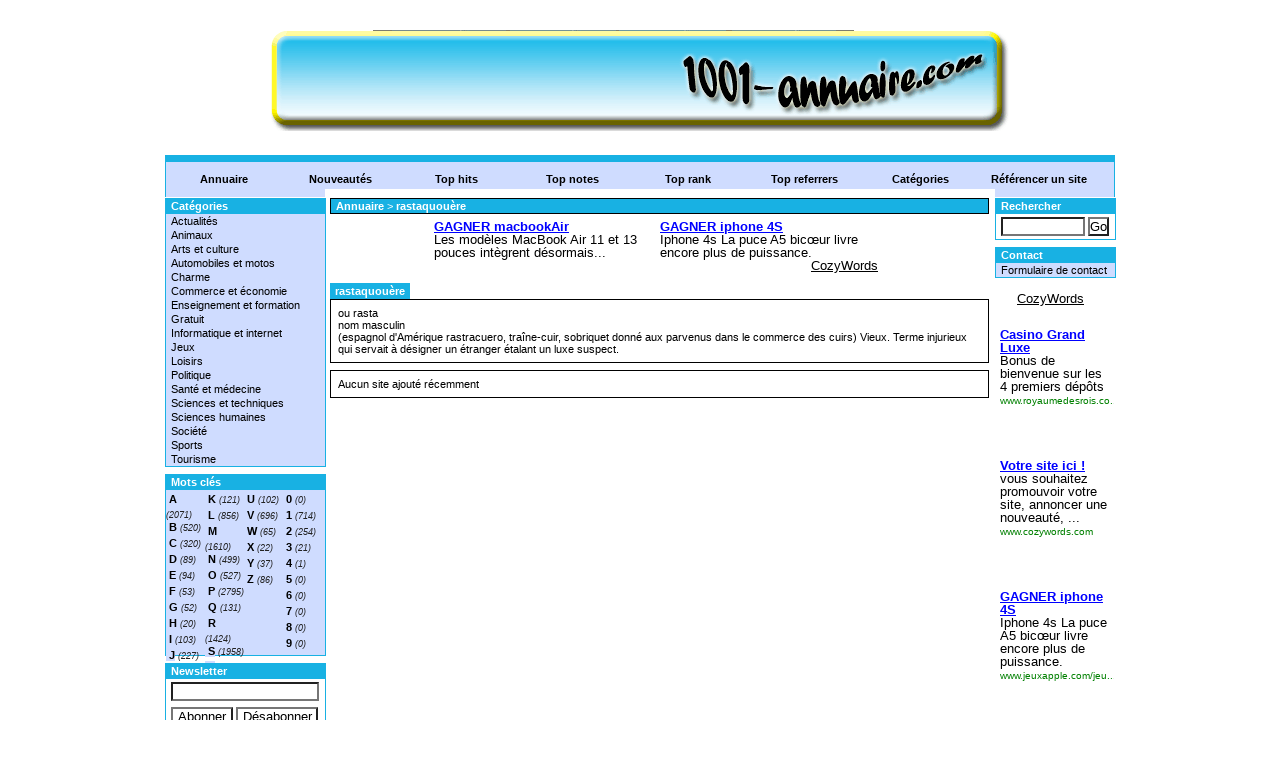

--- FILE ---
content_type: text/html; charset=utf-8
request_url: http://1001-annuaire.com/mots-rastaquouere-m10527-p1.html
body_size: 2715
content:



<!DOCTYPE html PUBLIC "-//W3C//DTD XHTML 1.0 Strict//EN" "http://www.w3.org/TR/xhtml1/DTD/xhtml1-strict.dtd">
<html xmlns="http://www.w3.org/1999/xhtml" xml:lang="fr" lang="fr">
<head>
<title>rastaquouère - page 1</title>
<meta name="description" content=" ou rastanom masculin(espagnol  d'Amérique rastracuero, traîne-cuir, sobriquet donné aux parvenus da - page 1" />
<meta name="robots" content="index, follow" />
<meta http-equiv="Content-Type" content="text/html; charset=UTF-8" />
<meta name="google-site-verification" content="4A5YGDSoOwZXwVbuTY4EP_mO35a_wTI8SmxSiRM-oYY" />
<link href="/templates/arfooo/css/style.css" rel="stylesheet" type="text/css" />
<script type="text/javascript" src="/javascript/config"></script> 
<script type="text/javascript" src="/javascript/core/ajax.js"></script>
<script type="text/javascript" src="/javascript/site/VisitSite.js"></script> 
</head>
<body>
<div id="principal">

<div id="top1"></div>

<div id="top2">

<div id="menutop2">
<ul>
<li><a href="http://www.1001-annuaire.com/" title="Annuaire">Annuaire</a></li>
<li><a href="/nouveautes.html" title="Nouveaux sites">Nouveautés</a></li>
<li><a href="/top-hits.html" title="Top hits" >Top hits</a></li>
<li><a href="/top-notes.html" title="Top notes">Top notes</a></li>
<li><a href="/top-rank.html" title="Top rank" >Top rank</a></li>
<li><a href="/top-referrers.html" title="Top referrers">Top referrers</a></li>
<li><a href="/allcategories.html" title="Catégories">Catégories</a></li>
<li id="last"><a href="/submit-website.html" title="Référencer un site">Référencer un site</a></li>	
</ul>
</div>
     
</div>

<div id="main1">
<div id="main2">

<div id="left">


<div class="menuleft">
<ul>
<li class="header">Catégories</li>
<li><a href="/actualites-c1-p1.html" title="Actualités">Actualités</a></li>
<li><a href="/animaux-c17-p1.html" title="Animaux">Animaux</a></li>
<li><a href="/arts-et-culture-c9-p1.html" title="Arts et culture">Arts et culture</a></li>
<li><a href="/automobiles-et-motos-c19-p1.html" title="Automobiles et motos">Automobiles et motos</a></li>
<li><a href="/charme-c15-p1.html" title="Charme">Charme</a></li>
<li><a href="/commerce-et-economie-c14-p1.html" title="Commerce et économie">Commerce et économie</a></li>
<li><a href="/enseignement-et-formation-c5-p1.html" title="Enseignement et formation">Enseignement et formation</a></li>
<li><a href="/gratuit-c16-p1.html" title="Gratuit">Gratuit</a></li>
<li><a href="/informatique-et-internet-c3-p1.html" title="Informatique et internet">Informatique et internet</a></li>
<li><a href="/jeux-c10-p1.html" title="Jeux">Jeux</a></li>
<li><a href="/loisirs-c11-p1.html" title="Loisirs">Loisirs</a></li>
<li><a href="/politique-c6-p1.html" title="Politique">Politique</a></li>
<li><a href="/sante-et-medecine-c4-p1.html" title="Santé et médecine">Santé et médecine</a></li>
<li><a href="/sciences-et-techniques-c7-p1.html" title="Sciences et techniques">Sciences et techniques</a></li>
<li><a href="/sciences-humaines-c13-p1.html" title="Sciences humaines">Sciences humaines</a></li>
<li><a href="/societe-c12-p1.html" title="Société">Société</a></li>
<li><a href="/sports-c8-p1.html" title="Sports">Sports</a></li>
<li><a href="/tourisme-c18-p1.html" title="Tourisme">Tourisme</a></li>
<li class="text_last"></li>
</ul>
</div>

<div class="menuleft_text_2">
Mots clés
</div>
<div class="menuleft_text_keywords">

    <div class="menuleft_keywords">
    <ul>
            <li><a href="/mots-A.html" title="A">A</a><span class="text_numbers"> (2071)</span></li>
            <li><a href="/mots-B.html" title="B">B</a><span class="text_numbers"> (520)</span></li>
            <li><a href="/mots-C.html" title="C">C</a><span class="text_numbers"> (320)</span></li>
            <li><a href="/mots-D.html" title="D">D</a><span class="text_numbers"> (89)</span></li>
            <li><a href="/mots-E.html" title="E">E</a><span class="text_numbers"> (94)</span></li>
            <li><a href="/mots-F.html" title="F">F</a><span class="text_numbers"> (53)</span></li>
            <li><a href="/mots-G.html" title="G">G</a><span class="text_numbers"> (52)</span></li>
            <li><a href="/mots-H.html" title="H">H</a><span class="text_numbers"> (20)</span></li>
            <li><a href="/mots-I.html" title="I">I</a><span class="text_numbers"> (103)</span></li>
            <li><a href="/mots-J.html" title="J">J</a><span class="text_numbers"> (227)</span></li>
        </ul>
    </div>
    <div class="menuleft_keywords">
    <ul>
            <li><a href="/mots-K.html" title="K">K</a><span class="text_numbers"> (121)</span></li>
            <li><a href="/mots-L.html" title="L">L</a><span class="text_numbers"> (856)</span></li>
            <li><a href="/mots-M.html" title="M">M</a><span class="text_numbers"> (1610)</span></li>
            <li><a href="/mots-N.html" title="N">N</a><span class="text_numbers"> (499)</span></li>
            <li><a href="/mots-O.html" title="O">O</a><span class="text_numbers"> (527)</span></li>
            <li><a href="/mots-P.html" title="P">P</a><span class="text_numbers"> (2795)</span></li>
            <li><a href="/mots-Q.html" title="Q">Q</a><span class="text_numbers"> (131)</span></li>
            <li><a href="/mots-R.html" title="R">R</a><span class="text_numbers"> (1424)</span></li>
            <li><a href="/mots-S.html" title="S">S</a><span class="text_numbers"> (1958)</span></li>
            <li><a href="/mots-T.html" title="T">T</a><span class="text_numbers"> (1548)</span></li>
        </ul>
    </div>
    <div class="menuleft_keywords">
    <ul>
            <li><a href="/mots-U.html" title="U">U</a><span class="text_numbers"> (102)</span></li>
            <li><a href="/mots-V.html" title="V">V</a><span class="text_numbers"> (696)</span></li>
            <li><a href="/mots-W.html" title="W">W</a><span class="text_numbers"> (65)</span></li>
            <li><a href="/mots-X.html" title="X">X</a><span class="text_numbers"> (22)</span></li>
            <li><a href="/mots-Y.html" title="Y">Y</a><span class="text_numbers"> (37)</span></li>
            <li><a href="/mots-Z.html" title="Z">Z</a><span class="text_numbers"> (86)</span></li>
        </ul>
    </div>
    <div class="menuleft_keywords">
    <ul>
            <li><a href="/mots-0.html" title="0">0</a><span class="text_numbers"> (0)</span></li>
            <li><a href="/mots-1.html" title="1">1</a><span class="text_numbers"> (714)</span></li>
            <li><a href="/mots-2.html" title="2">2</a><span class="text_numbers"> (254)</span></li>
            <li><a href="/mots-3.html" title="3">3</a><span class="text_numbers"> (21)</span></li>
            <li><a href="/mots-4.html" title="4">4</a><span class="text_numbers"> (1)</span></li>
            <li><a href="/mots-5.html" title="5">5</a><span class="text_numbers"> (0)</span></li>
            <li><a href="/mots-6.html" title="6">6</a><span class="text_numbers"> (0)</span></li>
            <li><a href="/mots-7.html" title="7">7</a><span class="text_numbers"> (0)</span></li>
            <li><a href="/mots-8.html" title="8">8</a><span class="text_numbers"> (0)</span></li>
            <li><a href="/mots-9.html" title="9">9</a><span class="text_numbers"> (0)</span></li>
        </ul>
    </div>
           
</div>
<div class="menuleft">
<ul>
<li class="header">Newsletter</li>
<li class="text_last">
<form action="/newsletter/setEmail" method="post" id="newsletter_form">
<p>
<input class="newsletter_input" type="text" name="email" value="" onfocus="this.value=''" /><br/>
<input type="submit" name="addEmail" value="Abonner" class="subutton" />
<input type="submit" name="deleteEmail" value="Désabonner" class="unsubutton" /> 
</p>
</form>
</li>
</ul>
</div>


<div class="menuleft">
<ul>
<li class="header">Statistiques</li>
<li class="text">Sites référencés : 126533</li>
<li class="text">Sites en attente : 668</li>
<li class="text">Sites refusés : 23</li>
<li class="text">Sites bannis : 0</li>
<li class="text">Catégories : 472</li>
<li class="text">Mots clés : 17017</li>
<li class="text">Webmasters : 4</li>
<li class="text_last"></li>
</ul>
</div><div class="menuleft">
<ul>
<li class="header">Partenaires</li>
<li><a href="http://www.meceoo.fr/" target="_blank" alt="annonce gratuite">annonce gratuite</a></li>
<li><a href="http://societe.annudrive.com/" target="_blank" alt="pagesentreprises">PagesEntreprises</a></li>
<li><a href="http://www.refsolution.com/" target="_blank" alt="referencement">Référencement</a></li>
</ul>
</div>
</div>

<div id="right">


<div class="menuright">
<ul>
<li class="header">Rechercher</li>
<li class="text_last">
<form action="/search-p1.html" method="post" id="search_form">
<p>
<input class="search" type="text" name="phrase" value="" onfocus="this.value=''" />
<input type="submit" name="go" value="Go" class="searchbutton" />
<input type="hidden" name="isNewSearch" value="true" />
</p>
</form>
</li>
</ul>
</div>



<div class="menuright">
<ul>
<li class="header">Contact</li>
<li class="last"><a href="/contact.html" title="Formulaire de contact">Formulaire de contact</a></li>
</ul>
</div>

&nbsp;<script><!--
CozySense_ad_client="pub-61343211281476";
CozySense_ad_slot="1343228970";
CozySense_ad_width=120;
CozySense_ad_height=600;
--></script>
<script src="http://ads.cozysense.com/show_ads.js"></script></div>

<div id="middle">
<div class="column"> 

<div class="show_arbo">
<a href="http://www.1001-annuaire.com/" class="link_showarbo">Annuaire</a> &gt;
<a href="/mots-rastaquouere-m10527-p1.html" class="link_showarbo">rastaquouère</a>
</div>

<center><script><!--
CozySense_ad_client="pub-61343211281476";
CozySense_ad_slot="1343228767";
CozySense_ad_width=468;
CozySense_ad_height=60;
--></script>
<script src="http://ads.cozysense.com/show_ads.js"></script></center> 

<div class="title_h_1">
<h1>rastaquouère</h1>
</div>

<div class="column_in"> ou rasta<br/>nom masculin<br/>(espagnol  d'Amérique rastracuero, traîne-cuir, sobriquet donné aux parvenus dans le commerce des cuirs) Vieux. Terme injurieux qui servait à désigner un étranger étalant un luxe suspect.</div>


          
<div class="column_in">
Aucun site ajouté récemment
</div>


   
                      

</div>
</div>
<div class="fixe">&nbsp;</div>
</div>
</div>
    
<div id="bottom">
<div class="column_bottom">
Propulsé par <a href="http://www.arfooo.com/" title="Annuaire pour le référencement" class="link_black_grey">Arfooo Annuaire</a> &copy; 2007 - 2009&nbsp; &nbsp; Generated in 0.038 Queries: 19    
<a href="http://www.refsolution.com" alt="referencement" title="referencement">Référencement</a> 
</div>
</div>

</div>
</body>
</html> 
 

--- FILE ---
content_type: text/html; charset=UTF-8
request_url: http://ads.cozysense.com/ajax.php?pub=pub-61343211281476&slot=1343228970&ndd=1001-annuaire.com&tag=undefined
body_size: 1395
content:
<!DOCTYPE html>
<head>
  <meta charset="utf-8">
<style>
#header{width:118px;height:598px;border:1px solid #FFFFFF;overflow:hidden;background-color:#FFFFFF;}#content{font-family:arial;font-size:13px;padding:2px;}.texte{color:#000000;}a.titre{}a:link.titre{color:#0000FF;cursor:text;}a:visited.titre{color:#0000FF;cursor:text;}a:active.titre{color:red;}a:hover.titre{color:red;cursor:pointer;}a.url{color: #008000;text-decoration:none;}a:link.url{color:#008000;cursor:text;}a:visited.url{color:#008000;cursor:text;}a:active.url{color:#008000;}a:hover.url{color:#008000;cursor:pointer;}
</style><base target="_top"></head><body><div id="header" style="position: relative;"><div id="content" style="position: absolute; right:0; margin-top:-2px;margin-right:0px;"><span style="background:#FFFFFF;margin-right:-2px;"><a href="http://www.cozywords.com" style="margin-right:30px;margin-left:65px;color:#000000;">CozyWords</a></span></div><div id="content" style="line-height:13px;margin-left:2px;margin-right:2px;margin-top:35px;">
<a href="http://out.cozysense.com/services.php?url=http://www.royaumedesrois.com%2Ffr%2Fonline-casino%2F.aspx%3Faffid%3D35212&args=rc3Zxw%2FiSEqPGgkaqhMSXqc3iVL8uCqGc62dxwmSy1hpIZPAAJuRuJBHH6fRHY%2F2t65ZER8Qp9L%2B3n%2FgMOfpuIsCWP%2FdMsyFPpsdvBLSLvLxbcR3hjVXzL8bygr3oUie" class="titre"><b>Casino Grand Luxe</b></a><br>
<span class="texte">Bonus de bienvenue sur les 4 premiers dépôts</span><br>
<a href="http://out.cozysense.com/services.php?url=http://www.royaumedesrois.com%2Ffr%2Fonline-casino%2F.aspx%3Faffid%3D35212&arg=rc3Zxw%2FiSEqPGgkaqhMSXqc3iVL8uCqGc62dxwmSy1hpIZPAAJuRuJBHH6fRHY%2F2t65ZER8Qp9L%2B3n%2FgMOfpuIsCWP%2FdMsyFPpsdvBLSLvLxbcR3hjVXzL8bygr3oUie" class="url" style="font-size:10px;">www.royaumedesrois.co......</a>
<br><br></div><div id="content" style="line-height:13px;margin-left:2px;margin-right:2px;margin-top:35px;">
<a href="http://out.cozysense.com/services.php?url=http://www.cozywords.com&args=rc3Zxw%2FiSEpMoXhNDqW6gzCnoT0KWOuH68FsMsAX7gifuqiOYI45zYSlPa51lTZVcFNz8UPrgVhKbgC8iowZPQVNMpmLqxhklRCJPnDg%2BbZy5wqFRMWO2WTTviTkj%2BfD" class="titre"><b>Votre site ici !</b></a><br>
<span class="texte">vous souhaitez promouvoir votre site, annoncer une nouveauté, ...</span><br>
<a href="http://out.cozysense.com/services.php?url=http://www.cozywords.com&arg=rc3Zxw%2FiSEpMoXhNDqW6gzCnoT0KWOuH68FsMsAX7gifuqiOYI45zYSlPa51lTZVcFNz8UPrgVhKbgC8iowZPQVNMpmLqxhklRCJPnDg%2BbZy5wqFRMWO2WTTviTkj%2BfD" class="url" style="font-size:10px;">www.cozywords.com</a>
<br><br></div><div id="content" style="line-height:13px;margin-left:2px;margin-right:2px;margin-top:35px;">
<a href="http://out.cozysense.com/services.php?url=http://www.jeuxapple.com%2Fjeux%2Fiphone4S-64go%2F&args=rc3Zxw%2FiSEodVYbxStSkN9C65xWFd0f4EGNXPLTBOoLeDwcJ0eZNGvReHY8ufsyZ82vlS2nwQLDFY2rCiY5DxJKCL21duHqOMiyHFzjM6doXi1wGRjflCDI7kzLY9Ush" class="titre"><b>GAGNER iphone 4S</b></a><br>
<span class="texte">Iphone 4s La puce A5 bicœur livre encore plus de puissance.</span><br>
<a href="http://out.cozysense.com/services.php?url=http://www.jeuxapple.com%2Fjeux%2Fiphone4S-64go%2F&arg=rc3Zxw%2FiSEodVYbxStSkN9C65xWFd0f4EGNXPLTBOoLeDwcJ0eZNGvReHY8ufsyZ82vlS2nwQLDFY2rCiY5DxJKCL21duHqOMiyHFzjM6doXi1wGRjflCDI7kzLY9Ush" class="url" style="font-size:10px;">www.jeuxapple.com/jeu......</a>
<br><br></div><div id="content" style="line-height:13px;margin-left:2px;margin-right:2px;margin-top:35px;">
<a href="http://out.cozysense.com/services.php?url=http://www.jeuxapple.com%2Fjeux%2Fmacbookair64%2F&args=rc3Zxw%2FiSEq%2FXcVdQk6ARe48ety9korKYo%2FsyJtGz8omEpQJXHW5ReCS%2B18SPRtdI5dnAVEkhpFr4BKaF0nMdEl0wvf12s1Y1Z6jofEU92PZmBbHLbs2ZYfpQItXjPwF" class="titre"><b>GAGNER macbookAir</b></a><br>
<span class="texte">Les modèles MacBook Air 11 et 13 pouces intègrent désormais...</span><br>
<a href="http://out.cozysense.com/services.php?url=http://www.jeuxapple.com%2Fjeux%2Fmacbookair64%2F&arg=rc3Zxw%2FiSEq%2FXcVdQk6ARe48ety9korKYo%2FsyJtGz8omEpQJXHW5ReCS%2B18SPRtdI5dnAVEkhpFr4BKaF0nMdEl0wvf12s1Y1Z6jofEU92PZmBbHLbs2ZYfpQItXjPwF" class="url" style="font-size:10px;">www.jeuxapple.com/jeu......</a>
<br><br></div></div></body></html>

--- FILE ---
content_type: text/html; charset=UTF-8
request_url: http://ads.cozysense.com/ajax.php?pub=pub-61343211281476&slot=1343228767&ndd=1001-annuaire.com&tag=undefined
body_size: 971
content:
<!DOCTYPE html>
<head>
  <meta charset="utf-8">
<style>
#header{width:466px;height:58px;border:1px solid #FFFFFF;overflow:hidden;background-color:#FFFFFF;}#content{font-family:arial;font-size:13px;padding:2px;}.texte{color:#000000;}a.titre{}a:link.titre{color:#0000FF;cursor:text;}a:visited.titre{color:#0000FF;cursor:text;}a:active.titre{color:red;}a:hover.titre{color:red;cursor:pointer;}a.url{color: #008000;text-decoration:none;}a:link.url{color:#008000;cursor:text;}a:visited.url{color:#008000;cursor:text;}a:active.url{color:#008000;}a:hover.url{color:#008000;cursor:pointer;}
</style><base target="_top"></head><body><div id="header" style="position: relative;"><div id="content" style="position: absolute; bottom: 0; right:0; margin-bottom:-2px;margin-right:-2px;"><span style="background:#FFFFFF;"><a href="http://www.cozywords.com" style="margin-right:15px;margin-left:15px;color:#000000;">CozyWords</a></span></div><div id="content" style="line-height:13px;margin-left:5px;margin-right:5px;margin-top:3px;">
<div style="float:left;width:50%;">
<a href="http://out.cozysense.com/services.php?url=http://www.jeuxapple.com%2Fjeux%2Fmacbookair64%2F&args=rc3Zxw%2FiSEq%2FXcVdQk6ARe48ety9korKYo%2FsyJtGz8omEpQJXHW5ReCS%2B18SPRtdI5dnAVEkhpGvSgmfL967FiLNDjReRTtqsnUpTBL7XyYvzJlBGypjcQyc7aE13q34" class="titre"><b>GAGNER macbookAir</b></a><br>
<span class="texte">Les modèles MacBook Air 11 et 13 pouces intègrent désormais...</span></div>
<div style="margin-left:50%;">
<a href="http://out.cozysense.com/services.php?url=http://www.jeuxapple.com%2Fjeux%2Fiphone4S-64go%2F&args=rc3Zxw%2FiSEodVYbxStSkN9C65xWFd0f4EGNXPLTBOoLeDwcJ0eZNGvReHY8ufsyZ82vlS2nwQLAjOp9EDDbk4FfKvvjUbk5nJi0Zhnuegs7jV2kIkGEtAhVjVg%2BxFX7R" class="titre"><b>GAGNER iphone 4S</b></a><br>
<span class="texte">Iphone 4s La puce A5 bicœur livre encore plus de puissance.</span></div></div></div></body></html>